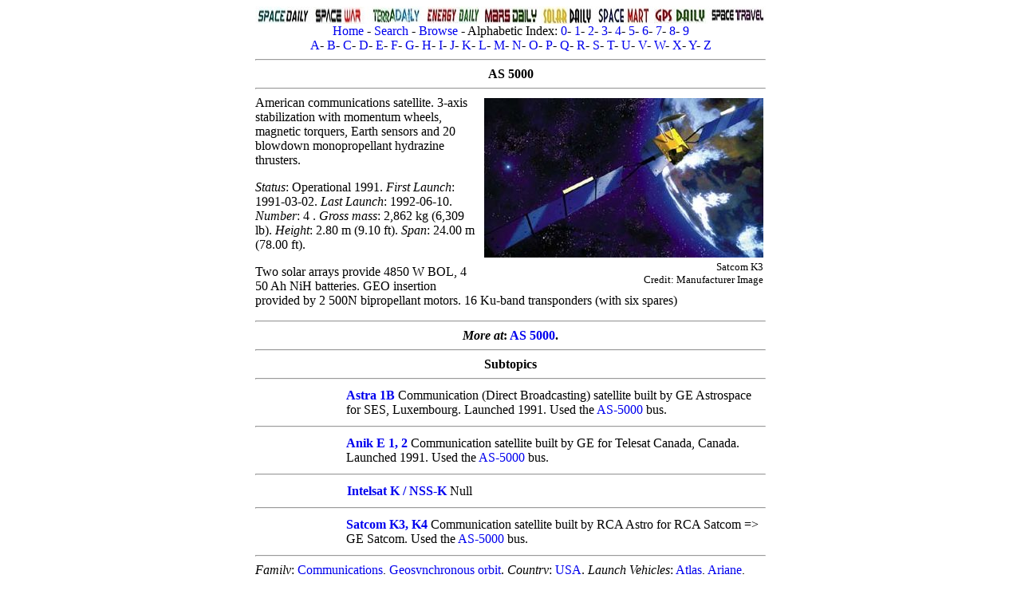

--- FILE ---
content_type: text/html; charset=UTF-8
request_url: http://www.astronautix.com/a/as5000.html
body_size: 15076
content:
<!DOCTYPE HTML PUBLIC "-//W3C//DTD HTML 4.01 Transitional//EN" "http://www.w3.org/TR/html4/loose.dtd">
<html lang="en">
<head>
<meta charset="windows-1252"/>
<meta name=viewport content="width=device-width">
<meta name="keywords" content="AS 5000">
<meta name="description" content="AS 5000">
<!--AS 5000-->
<title>AS 5000</title>
<meta name="robots" content="index, follow" />
<link rel="icon" type="image/png" href="../graphics/f/favicon.png">
<style type="text/css">a {text-decoration: none}</style>
<link rel="stylesheet" type="text/css" href="../astro2018.css">
</head>
<body>
<div class="center-div">
<font size="medium" face="Georgia">
<a name="top"></a>
<center>
<img src="../graphics/s/spacedaily2.jpg" usemap="dailymap">
<map name="dailymap">
<area shape="rect" coords="0,0,70,22" href="http://www.spacedaily.com">
<area shape="rect" coords="71,0,141,22" href="http://www.spacewar.com">
<area shape="rect" coords="142,0,212,22" href="http://www.terradaily.com">
<area shape="rect" coords="213,0,283,22" href="http://www.energy-daily.com">
<area shape="rect" coords="284,0,354,22" href="http://www.marsdaily.com">
<area shape="rect" coords="355,0,425,22" href="http://www.solardaily.com">
<area shape="rect" coords="426,0,496,22" href="http://www.spacemart.com">
<area shape="rect" coords="497,0,567,22" href="http://www.gpsdaily.com">
<area shape="rect" coords="568,0,640,22" href="http://www.space-travel.com">
</map>
<br>
<a href="../index.html">Home</a> - <a href="../s/search.html">Search</a> - <a href="../b/browse.html">Browse</a> - Alphabetic Index: <a href="../0/index.html">0</a>- <a href="../1/index.html">1</a>- <a href="../2/index.html">2</a>- <a href="../3/index.html">3</a>- <a href="../4/index.html">4</a>- <a href="../5/index.html">5</a>- <a href="../6/index.html">6</a>- <a href="../7/index.html">7</a>- <a href="../8/index.html">8</a>- <a href="../9/index.html">9</a><br><a href="../a/index.html">A</a>- <a href="../b/index.html">B</a>- <a href="../c/index.html">C</a>- <a href="../d/index.html">D</a>- <a href="../e/index.html">E</a>- <a href="../f/index.html">F</a>- <a href="../g/index.html">G</a>- <a href="../h/index.html">H</a>- <a href="../i/index.html">I</a>- <a href="../j/index.html">J</a>- <a href="../k/index.html">K</a>- <a href="../l/index.html">L</a>- <a href="../m/index.html">M</a>- <a href="../n/index.html">N</a>- <a href="../o/index.html">O</a>- <a href="../p/index.html">P</a>- <a href="../q/index.html">Q</a>- <a href="../r/index.html">R</a>- <a href="../s/index.html">S</a>- <a href="../t/index.html">T</a>- <a href="../u/index.html">U</a>- <a href="../v/index.html">V</a>- <a href="../w/index.html">W</a>- <a href="../x/index.html">X</a>- <a href="../y/index.html">Y</a>- <a href="../z/index.html">Z</a>
<script type="text/javascript" src="../java/marx.js"></script>
<hr>

<!--Put Advertisement here centered max total width 600-->

<!--mxyzptlk-->
<b>AS 5000</b><hr></center>
<table width=350 align=right><tr><td align=right valign=top><a href="../graphics/a/astra1b.jpg"><img src="../nails/a/astra1b.jpg" alt="Satcom K3"></a><font size=-1><br>Satcom K3<br>Credit: Manufacturer Image</font></td></tr></table>
American communications satellite. 3-axis stabilization with momentum wheels, magnetic torquers, Earth sensors and 20 blowdown monopropellant hydrazine thrusters.<p>
 <i>Status</i>: Operational 1991.  <i>First Launch</i>: 1991-03-02.  <i>Last Launch</i>: 1992-06-10.  <i>Number</i>:  4 . <i>Gross mass</i>: 2,862 kg (6,309 lb). <i>Height</i>: 2.80 m (9.10 ft). <i>Span</i>: 24.00 m (78.00 ft). <p>
Two solar arrays provide 4850 W BOL, 4 50 Ah NiH batteries. GEO insertion provided by 2 500N bipropellant motors. 16 Ku-band transponders (with six spares)<p>
<p>
<p>
<center><hr><b>
<i>More at</i>: <a href="http://space.skyrocket.de/doc_sat/lockheed_5000.htm">AS 5000</a>. 
</center></b><hr>
<center><b>Subtopics</b></center>
<hr><table width=640><tr><td width=110 valign=top></td><td width=530 valign=top><b><a href="../a/astra1b.html">Astra 1B</a></b> Communication (Direct Broadcasting) satellite built by GE Astrospace for SES, Luxembourg. Launched 1991. Used the <a href="http://space.skyrocket.de/doc_sat/lockheed_5000.htm">AS-5000</a> bus.</td></tr></table>
<hr><table width=640><tr><td width=110 valign=top></td><td width=530 valign=top><b><a href="../a/anike12.html">Anik E 1, 2</a></b> Communication satellite built by GE for Telesat Canada, Canada. Launched 1991. Used the <a href="http://space.skyrocket.de/doc_sat/lockheed_5000.htm">AS-5000</a> bus.</td></tr></table>
<hr><table width=640><tr><td width=110 valign=top></td><td width=530 valign=top><b><a href="../i/intelsatknss-k.html">Intelsat K / NSS-K</a></b> Null</td></tr></table>
<hr><table width=640><tr><td width=110 valign=top></td><td width=530 valign=top><b><a href="../s/satcomk3k4.html">Satcom K3, K4</a></b> Communication satellite built by RCA Astro for RCA Satcom => GE Satcom. Used the <a href="http://space.skyrocket.de/doc_sat/lockheed_5000.htm">AS-5000</a> bus.</td></tr></table><hr>
<i>Family</i>: <a href="../c/communications.html">Communications</a>, 
<a href="../g/geosynchronousorbit.html">Geosynchronous orbit</a>. 
<i>Country</i>: <a href="../u/usa.html">USA</a>. 
<i>Launch Vehicles</i>: <a href="../a/atlas.html">Atlas</a>, 
<a href="../a/ariane.html">Ariane</a>, 
<a href="../a/ariane44lp.html">Ariane 44LP</a>, 
<a href="../a/ariane44p.html">Ariane 44P</a>, 
<a href="../a/atlasiia.html">Atlas IIA</a>. 
<i>Projects</i>: <a href="../a/anik.html">Anik</a>, 
<a href="../a/astra.html">Astra</a>, 
<a href="../i/intelsat.html">Intelsat</a>. 
<i>Launch Sites</i>: <a href="../c/capecanaveral.html">Cape Canaveral</a>, 
<a href="../c/capecanaverallc36b.html">Cape Canaveral LC36B</a>, 
<a href="../k/kourou.html">Kourou</a>, 
<a href="../k/kourouela2.html">Kourou ELA2</a>. 
<i>Agency</i>: <a href="../s/ses.html">SES</a>, 
<a href="../a/astrospace.html">Astro Space</a>. 
<i>Bibliography</i>: <a href="../2/2.html">2</a>, 
<a href="../2/278.html">278</a>, 
<a href="../2/279.html">279</a>, 
<a href="../6/6.html">6</a>, 
<a href="../1/12101.html">12101</a>, 
<a href="../1/12102.html">12102</a>, 
<a href="../1/12103.html">12103</a>. 
<hr>
<center><b>Photo Gallery</b><hr>
<center><hr><table width=540 align=center><tr><td width=360 valign=top><a href="../graphics/a/anike1.jpg"><img src="../nails/a/anike1.jpg" alt="Anik E1"></a></td><td width=180 valign=middle>Anik E1<br>Credit: Manufacturer Image</td></tr></table><hr></center>
<center><hr><table width=540 align=center><tr><td width=360 valign=top><a href="../graphics/i/intlsatk.jpg"><img src="../nails/i/intlsatk.jpg" alt="Intelsat K"></a></td><td width=180 valign=middle>Intelsat K<br>Credit: Manufacturer Image</td></tr></table><hr></center>
</center><hr>

<hr>
<B>1991 March 2 - </B>. 
23:36 GMT - . 
<i>Launch Site</i>: <a href="../k/kourou.html">Kourou</a>. 
<i>Launch Complex</i>: <a href="../k/kourouela2.html">Kourou ELA2</a>. 
<i>LV Family</i>: <a href="../a/ariane.html">Ariane</a>. 
<i>Launch Vehicle</i>: <a href="../a/ariane44lp.html">Ariane 44LP</a>. 
<ul><li><b>Astra 1B</b> - . 
<i>Mass</i>: 2,620 kg (5,770 lb). <i>Nation</i>: <a href="../e/europe.html">Europe</a>. 
<i>Agency</i>: <a href="../s/ses.html">SES</a>. 
<i>Manufacturer</i>: <a href="../l/lockheed.html">Lockheed</a>. 
<i>Program</i>: <a href="../a/astra.html">Astra</a>. 
<i>Class</i>: <a href="../c/communications.html">Communications</a>. 
 <i>Type</i>: Civilian communications satellite. <i>Spacecraft</i>: <a href="../a/as5000.html">AS 5000</a>. 
 <i>USAF Sat Cat</i>:  21139 .  <i>COSPAR</i>: 1991-015A. <i>Apogee</i>: 35,799 km (22,244 mi). <i>Perigee</i>: 35,774 km (22,228 mi). <i>Inclination</i>: 0.00 deg. <i>Period</i>: 1,436.10 min. <p>Stationed at 19.2 deg E; European coverage. Astra 1B provides TV coverage to Western Europe. The satellite is owned and operated by Soci&eacute;t&eacute; Europ&iacute;enne des Satellites (SES), a private company formed in 1985. Astra 1B is the second in a network of four satellites. SES acquired Astra 1B from DBS Crimson Satellite Associates while still under construction by GE Astro Space (as Satcom K3). Astra 1B is colocated with Astra 1A, and doubled the number of channels provided by the Astra network. <I>Spacecraft:</I> GE 5000 platform.3-axis stabilisation with momentum wheels, magnetic torquers, Earth sensors and 20 blowdown monopropellant hydrazine thrusters. Solar arrays provide 4850 W BOL, 4 50 Ahr NiH batteries. GEO insertion provided by 2 500N bipropellant motors. <I>Payload:</I> 16 Ku-band transponders (with six spares) Positioned in geosynchronous orbit at 19 deg E in 1991-1999 As of 5 September 2001 located at 19.20 deg E drifting at 0.002 deg W per day. As of 2007 Mar 10 located at 92.40W drifting at 6.354W degrees per day.</li></ul>

<hr>
<B>1991 April 4 - </B>. 
23:33 GMT - . 
<i>Launch Site</i>: <a href="../k/kourou.html">Kourou</a>. 
<i>Launch Complex</i>: <a href="../k/kourouela2.html">Kourou ELA2</a>. 
<i>LV Family</i>: <a href="../a/ariane.html">Ariane</a>. 
<i>Launch Vehicle</i>: <a href="../a/ariane44p.html">Ariane 44P</a>. 
<ul><li><b>Anik E2</b> - . 
<i>Mass</i>: 2,923 kg (6,444 lb). <i>Nation</i>: <a href="../c/canada.html">Canada</a>. 
<i>Agency</i>: <a href="../t/telesat.html">Telesat</a>. 
<i>Manufacturer</i>: <a href="../l/lockheed.html">Lockheed</a>. 
<i>Program</i>: <a href="../a/anik.html">Anik</a>. 
<i>Class</i>: <a href="../c/communications.html">Communications</a>. 
 <i>Type</i>: Civilian communications satellite. <i>Spacecraft</i>: <a href="../a/as5000.html">AS 5000</a>. 
 <i>USAF Sat Cat</i>:  21222 .  <i>COSPAR</i>: 1991-026A. <i>Apogee</i>: 35,795 km (22,241 mi). <i>Perigee</i>: 35,778 km (22,231 mi). <i>Inclination</i>: 0.00 deg. <i>Period</i>: 1,436.10 min. Canadian communications; 107.3 deg W. Positioned in geosynchronous orbit at 107 deg W in 1991-1999 As of 6 September 2001 located at 111.10 deg W drifting at 0.003 deg W per day. As of 2007 Mar 10 located at 123.15E drifting at 4.124W degrees per day.. 
</li></ul>

<hr>
<B>1991 September 26 - </B>. 
23:43 GMT - . 
<i>Launch Site</i>: <a href="../k/kourou.html">Kourou</a>. 
<i>Launch Complex</i>: <a href="../k/kourouela2.html">Kourou ELA2</a>. 
<i>LV Family</i>: <a href="../a/ariane.html">Ariane</a>. 
<i>Launch Vehicle</i>: <a href="../a/ariane44p.html">Ariane 44P</a>. 
<ul><li><b>Anik E1</b> - . 
<i>Mass</i>: 2,977 kg (6,563 lb). <i>Nation</i>: <a href="../c/canada.html">Canada</a>. 
<i>Agency</i>: <a href="../t/telesat.html">Telesat</a>. 
<i>Manufacturer</i>: <a href="../l/lockheed.html">Lockheed</a>. 
<i>Program</i>: <a href="../a/anik.html">Anik</a>. 
<i>Class</i>: <a href="../c/communications.html">Communications</a>. 
 <i>Type</i>: Civilian communications satellite. <i>Spacecraft</i>: <a href="../a/as5000.html">AS 5000</a>. 
 <i>USAF Sat Cat</i>:  21726 .  <i>COSPAR</i>: 1991-067A. <i>Apogee</i>: 35,795 km (22,241 mi). <i>Perigee</i>: 35,778 km (22,231 mi). <i>Inclination</i>: 0.00 deg. <i>Period</i>: 1,436.10 min. Stationed at 111.1 deg W. Positioned in geosynchronous orbit at 111 deg W in 1991-1999 As of 6 September 2001 located at 118.68 deg W drifting at 0.000 deg E per day. As of 2007 Mar 10 located at 31.37E drifting at 3.973W degrees per day.. 
</li></ul>

<hr>
<B>1992 June 10 - </B>. 
00:00 GMT - . 
<i>Launch Site</i>: <a href="../c/capecanaveral.html">Cape Canaveral</a>. 
<i>Launch Complex</i>: <a href="../c/capecanaverallc36b.html">Cape Canaveral LC36B</a>. 
<i>LV Family</i>: <a href="../a/atlas.html">Atlas</a>. 
<i>Launch Vehicle</i>: <a href="../a/atlasiia.html">Atlas IIA</a>. 
<ul><li><b>Intelsat K</b> - . 
<i>Mass</i>: 2,928 kg (6,455 lb). <i>Nation</i>: <a href="../i/international.html">International</a>. 
<i>Agency</i>: <a href="../i/intelsat.html">Intelsat</a>. 
<i>Manufacturer</i>: <a href="../l/lockheed.html">Lockheed</a>. 
<i>Program</i>: <a href="../i/intelsat.html">Intelsat</a>. 
<i>Class</i>: <a href="../c/communications.html">Communications</a>. 
 <i>Type</i>: Civilian communications satellite. <i>Spacecraft</i>: <a href="../a/as5000.html">AS 5000</a>. 
 <i>USAF Sat Cat</i>:  21989 .  <i>COSPAR</i>: 1992-032A. <i>Apogee</i>: 35,793 km (22,240 mi). <i>Perigee</i>: 35,781 km (22,233 mi). <i>Inclination</i>: 0.10 deg. <i>Period</i>: 1,436.10 min. <p>Stationed at 21.5 deg W. Intelsat K is a single spacecraft purchased to meet critical requirements for Ku-band capacity over the Atlantic region, driven primarily by international broadcasters. The satellite was purchased from GE Americom while under construction (as Satcom K4) and required extensive payload modifications. <I>Spacecraft:</I> Based on GE 5000 series bus.3-axis stabilised using magnetotorquers. Hydrazine propulsion system. Two large solar panels with 1-axis articulation provide 4800 W BOL.4 50 Ahr NiH batteries. <I>Payload:</I> 16 Ku-band transponders which can be configured into 32 high quality television channels. Permits access from ground antennas 1.2 meters dia. and smaller. Launch vehicle put payload into geosynchronous transfer orbit with GCS trajectory option. Positioned in geosynchronous orbit at 21 deg W in 1992-1999 As of 6 September 2001 located at 21.54 deg W drifting at 0.011 deg W per day. As of 2007 Mar 10 located at 160.51W drifting at 11.137W degrees per day.</li></ul>

<hr>
<!--obafgkm-->
<center>
<hr>
<a href="#top">Back to top of page</a>
<hr>
<a href="../index.html">Home</a> - <a href="../s/search.html">Search</a> - <a href="../b/browse.html">Browse</a> - Alphabetic Index: <a href="../0/index.html">0</a>- <a href="../1/index.html">1</a>- <a href="../2/index.html">2</a>- <a href="../3/index.html">3</a>- <a href="../4/index.html">4</a>- <a href="../5/index.html">5</a>- <a href="../6/index.html">6</a>- <a href="../7/index.html">7</a>- <a href="../8/index.html">8</a>- <a href="../9/index.html">9</a><br><a href="../a/index.html">A</a>- <a href="../b/index.html">B</a>- <a href="../c/index.html">C</a>- <a href="../d/index.html">D</a>- <a href="../e/index.html">E</a>- <a href="../f/index.html">F</a>- <a href="../g/index.html">G</a>- <a href="../h/index.html">H</a>- <a href="../i/index.html">I</a>- <a href="../j/index.html">J</a>- <a href="../k/index.html">K</a>- <a href="../l/index.html">L</a>- <a href="../m/index.html">M</a>- <a href="../n/index.html">N</a>- <a href="../o/index.html">O</a>- <a href="../p/index.html">P</a>- <a href="../q/index.html">Q</a>- <a href="../r/index.html">R</a>- <a href="../s/index.html">S</a>- <a href="../t/index.html">T</a>- <a href="../u/index.html">U</a>- <a href="../v/index.html">V</a>- <a href="../w/index.html">W</a>- <a href="../x/index.html">X</a>- <a href="../y/index.html">Y</a>- <a href="../z/index.html">Z</a>
<hr>
&#169; 1997-2019 Mark Wade - <a href="../c/contact.html">Contact</a> <br><a href="../c/conditionsolfromthissite.html">&#169; / Conditions for Use</a>
<hr>
</center>
</font>
</div>
</body>
</html>
